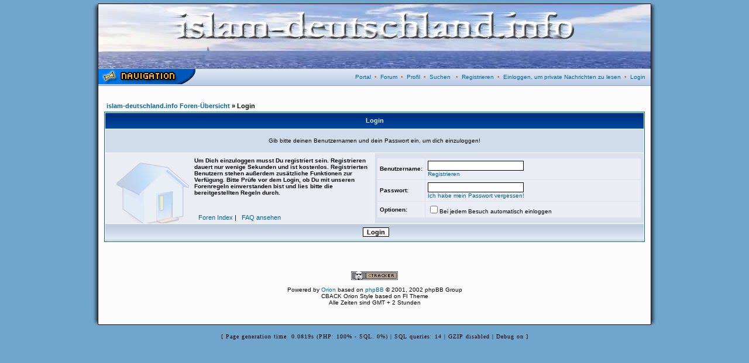

--- FILE ---
content_type: text/html
request_url: http://islam-deutschland.info/forum/login.php?redirect=posting.php&mode=newtopic&f=4&sid=5f03fb20e59dcf8ba5fdfe2f1359a944
body_size: 3261
content:
<!DOCTYPE HTML PUBLIC "-//W3C//DTD HTML 4.01 Transitional//EN">
<html dir="ltr">
  <head>
    <meta http-equiv="Content-Type" content="text/html; charset=iso-8859-1" />
    <meta http-equiv="Content-Style-Type" content="text/css" />
        <link rel="top" href="./index.php?sid=2e56d4dba481e19fcc33c7071b625b5f" title="islam-deutschland.info Foren-Übersicht" />
<link rel="search" href="./search.php?sid=2e56d4dba481e19fcc33c7071b625b5f" title="Suchen" />
<link rel="help" href="./faq.php?sid=2e56d4dba481e19fcc33c7071b625b5f" title="FAQ" />
<link rel="author" href="./memberlist.php?sid=2e56d4dba481e19fcc33c7071b625b5f" title="Mitgliederliste" />
	<link rel="alternate" type="application/rss+xml" title="Foren News" href="http://islam-deutschland.info/forum/rdf.php?fid=1&count=6">
	<link rel="alternate" type="application/rss+xml" title="Letzte Themen" href="http://islam-deutschland.info/forum/rdf.php?count=6">

    <title>islam-deutschland.info :: Login</title>

    <link rel="stylesheet" href="templates/cback/cback.css" type="text/css" />

    

<script type="text/javascript">
<!--
var S_SID = '2e56d4dba481e19fcc33c7071b625b5f';
var ajax_core_defined = 0;
var phpbb_root_path = './';
var phpEx = 'php';
var POST_FORUM_URL = 'f';
var POST_TOPIC_URL = 't';
var POST_POST_URL = 'p';
var ajax_page_charset = 'iso-8859-1';
//-->
</script>

<script type="text/javascript" src="ajax/ajax_core.js"></script>

    <!-- Start add - Birthday MOD -->
          <!-- End add - Birthday MOD -->

    <script language="JavaScript" type="text/javascript">
    <!--
      function notes()
      {
        window.open("notes.php", "_notes", "width=800,height=600,scrollbars,resizable=yes");
 	  }
	//-->
	</script>

	
	<link rel="stylesheet" href="templates/cback/bbc_box.css" type="text/css">
	<script language="javascript" src="templates/bbc_box/fade.js" type="text/javascript"></script>


  </head>
  <body>
	<script type="text/javascript" src="includes/overlib.js"><!-- overLIB (c) Erik Bosrup --></script>
	<div id="overDiv" style="position:absolute; visibility:hidden; z-index:1000;"></div>
    <a name="top" id="top"></a>
    <center>
    <table cellspacing="0" cellpadding="0" border="0">
      <tr>
      	<td width="18px" align="right" style="vertical-align:top;background:url(templates/cback/images/orion/backgrounds/shadow_left.jpg);"><img src="templates/cback/images/orion/backgrounds/shadow_left_top.jpg" border="0"></td>
        <td width="944px" align="left" class="bodyline" rowspan="2">
          <table class="topbkg" width="100%" cellspacing="0" cellpadding="0" border="0">
		    <tr>
			  <td><a href="index.php?sid=2e56d4dba481e19fcc33c7071b625b5f"><img src="templates/cback/images/orion/backgrounds/header_bg.jpg" border="0" alt="islam-deutschland.info Foren-Übersicht" title="islam-deutschland.info Foren-Übersicht" /></a></td>
			</tr>
		  </table>

		  <table width="100%" border="0" cellspacing="0" cellpadding="0" height="30px">
		    <tr height="20px">
			  	<td align="left" class="topnav" valign="top">
					<a href="portal.php?sid=2e56d4dba481e19fcc33c7071b625b5f" onclick="return overlib('<ul><li class=orionmenu><a href=portal.php?sid=2e56d4dba481e19fcc33c7071b625b5f>Portal</a></li><li class=orionmenu><a href=index.php?sid=2e56d4dba481e19fcc33c7071b625b5f>Forum</a></li><li class=orionmenu><a href=news_viewnews.php>Foren Nachrichten</a></li></ul><br><br><ul><li class=orionmenu><a href=impressum.php?sid=2e56d4dba481e19fcc33c7071b625b5f>Impressum</a></li><li class=orionmenu><a href=faq.php?sid=2e56d4dba481e19fcc33c7071b625b5f>FAQ</a></li><li class=orionmenu><a href=memberlist.php?sid=2e56d4dba481e19fcc33c7071b625b5f>Mitgliederliste</a></li><li class=orionmenu><a href=viewonline.php?sid=2e56d4dba481e19fcc33c7071b625b5f>Wer ist online?</a></li><li class=orionmenu><a href=groupcp.php?sid=2e56d4dba481e19fcc33c7071b625b5f>Benutzergruppen</a></li></ul><br><br><ul><li class=orionmenu><a href=album.php?sid=2e56d4dba481e19fcc33c7071b625b5f>Album</a></li><li class=orionmenu><a href=links.php?sid=2e56d4dba481e19fcc33c7071b625b5f>Links</a></li><li class=orionmenu><a href=calendar.php?sid=2e56d4dba481e19fcc33c7071b625b5f>Kalender</a></li><li class=orionmenu><a href=kb.php?sid=2e56d4dba481e19fcc33c7071b625b5f>Knowledge Base</a></li><li class=orionmenu><a href=statistics.php>Statistik</a></li><li class=orionmenu><a href=downloads.php?sid=2e56d4dba481e19fcc33c7071b625b5f>Downloads</a></li></ul>', STICKY, CAPTION, 'Navigation', CENTER);" onmouseout="nd();"><img src="templates/cback/images/orion/icons/start.png" border="0"></a>
				</td>
			  <td align="right" class="topnav">

				<a href=portal.php?sid=2e56d4dba481e19fcc33c7071b625b5f>Portal</a>&nbsp;&nbsp;&#8226;&nbsp;&nbsp;<a href=index.php?sid=2e56d4dba481e19fcc33c7071b625b5f>Forum</a>&nbsp;&nbsp;&#8226;&nbsp;
				<a href=orioncp.php?mode=editprofile&amp;sid=2e56d4dba481e19fcc33c7071b625b5f>Profil</a>&nbsp;&nbsp;&#8226;&nbsp;&nbsp;<a href=search.php?sid=2e56d4dba481e19fcc33c7071b625b5f>Suchen</a>
								&nbsp;&nbsp;&#8226;&nbsp;&nbsp;<a href="profile.php?mode=register&amp;sid=2e56d4dba481e19fcc33c7071b625b5f">Registrieren</a>
																		&nbsp;&#8226;&nbsp;&nbsp;<a href="privmsg.php?folder=inbox&amp;sid=2e56d4dba481e19fcc33c7071b625b5f">Einloggen, um private Nachrichten zu lesen</a>&nbsp;&nbsp;&#8226;&nbsp;&nbsp;<a href="login.php?sid=2e56d4dba481e19fcc33c7071b625b5f">Login</a>
				&nbsp;&nbsp;
			  </td>
			  </tr>
		  </table>


<table width="100%" border="0" cellspacing="0" cellpadding="10">
<tr>
<td><form action="login.php?sid=2e56d4dba481e19fcc33c7071b625b5f" method="post" target="_top">
<br />
<table width="100%" cellspacing="2" cellpadding="2" border="0">
<tr>
<td class="nav"><a href="index.php?sid=2e56d4dba481e19fcc33c7071b625b5f">islam-deutschland.info Foren-Übersicht</a> &raquo; Login</td>
</tr>
</table>
   <table width="100%" cellpadding="4" cellspacing="1" border="0" class="forumline" align="center">
      <tr>
         <th colspan="2">Login</th>
      </tr>
      <tr height="40px" valign="center">
         <td class="row3" colspan="2" align="center"><span class="gensmall">
                  Gib bitte deinen Benutzernamen und dein Passwort ein, um dich einzuloggen!</span>
         </td>
      </tr>
      <tr>
		<td style="background:url(templates/cback/images/orion/backgrounds/login.png)" class="row1" width="50%" align="right">
		<table border="0" width="68%">
		<tr>
		<td align="left">
		<span class="gensmall">
				<b>Um Dich einzuloggen musst Du registriert sein. Registrieren dauert nur wenige Sekunden und ist kostenlos. Registrierten Benutzern stehen außerdem zus&auml;tzliche Funktionen zur Verf&uuml;gung. Bitte Pr&uuml;fe vor dem Login, ob Du mit unseren Forenregeln einverstanden bist und lies bitte die bereitgestellten Regeln durch.						</b></span><br /><br /><br /></td></tr></table>
		<center>
		<span class="genmed" align="center"><a href="index.php?sid=2e56d4dba481e19fcc33c7071b625b5f">Foren Index</a> |
&nbsp;
		<a href="faq.php?sid=2e56d4dba481e19fcc33c7071b625b5f">FAQ ansehen</a></span>
		</center></td>
		<td class="row2">
			<table cellspacing="1" cellpadding="4">
				<tr>
					<td class="row1"><b class="gensmall">Benutzername:</b></td>
					<td width="100%" class="row1">
						<input class="post" type="text" name="username" size="25" maxlength="40" value="" tabindex="1" /><br />
						<a class="gensmall" href="profile.php?mode=register&amp;sid=2e56d4dba481e19fcc33c7071b625b5f">Registrieren</a>
					</td>
				</tr>
				<tr>
					<td class="row1"><b class="gensmall">Passwort:</b></td>
					<td width="100%" class="row1">
					<input class="post" type="password" name="password" size="25" maxlength="25" tabindex="2" /><br />
					<a class="gensmall" href="profile.php?mode=sendpassword&amp;sid=2e56d4dba481e19fcc33c7071b625b5f">Ich habe mein Passwort vergessen!</a>
					</td>
				</tr>
				<tr>
					<td class="row1"><span class="gensmall"><b>Optionen:</b></span></td>
					<td width="100%" class="row1">
						<span class="gensmall">
		  						<input type="checkbox" name="autologin" tabindex="5" />Bei jedem Besuch automatisch einloggen						<br />
		  
						</span>
					</td>
				</tr>

         		</table>
		</td>
	</tr>

      <tr>
         <td class="cat" colspan="2" align="center"><input type="hidden" name="redirect" value="posting.php?mode=newtopic&f=4" /><input type="submit" name="login" class="mainoption" value="Login" tabindex="3" /></td>
      </tr>
</table>
<br />
<!-- [ 2005 © Olympus-Style Login Screen 2.0.0 ] -->
<br /></form><div align="center" class="gensmall"><br /><b></b><br />
<a href="http://www.cback.de" target="_blank"><img src="./templates/cback/ctracker/images/footer_1.png" title="Forensicherheit" alt="Forensicherheit" border="0"></a><br /><br />
<!--
We request you retain the full copyright notice below including the link to www.phpbb.com.
This not only gives respect to the large amount of time given freely by the developers
but also helps build interest, traffic and use of phpBB 2.0. If you cannot (for good
reason) retain the full copyright we request you at least leave in place the
Powered by phpBB line, with phpBB linked to www.phpbb.com. If you refuse
to include even this then support on our forums may be affected.

The phpBB Group : 2002
// -->
Powered by <a href="http://www.cback.de" target="_blank">Orion</a> based on <a href="http://www.phpbb.com/" target="_phpbb">phpBB</a>
&copy; 2001, 2002 phpBB Group
<br>CBACK Orion Style based on FI Theme<br />
Alle Zeiten sind GMT + 2 Stunden<br />
<br /><br />
</div>
<a name="bot" id="bot"></a></td></tr></table></td>
<td width="18px" align="left" style="vertical-align:top;background:url(templates/cback/images/orion/backgrounds/shadow_right.jpg);"><img src="templates/cback/images/orion/backgrounds/shadow_right_top.jpg" border="0"></td>
</tr>
<tr>
  <td width="18px" align="right" style="vertical-align:bottom;background:url(templates/cback/images/orion/backgrounds/shadow_left.jpg);"><img src="templates/cback/images/orion/backgrounds/shadow_left_bottom.jpg" border="0"></td>
  <td width="18px" align="left" style="vertical-align:bottom;background:url(templates/cback/images/orion/backgrounds/shadow_right.jpg);"><img src="templates/cback/images/orion/backgrounds/shadow_right_bottom.jpg" border="0"></td>
</tr></table>
<br /><div style="font-family: Verdana; font-size: 10px; color: #000000; letter-spacing: 1px" align="center">[ Page generation time: 0.0819s (PHP: 100% - SQL: 0%) | SQL queries: 14 | GZIP disabled | Debug on ]</div></body>
</html>